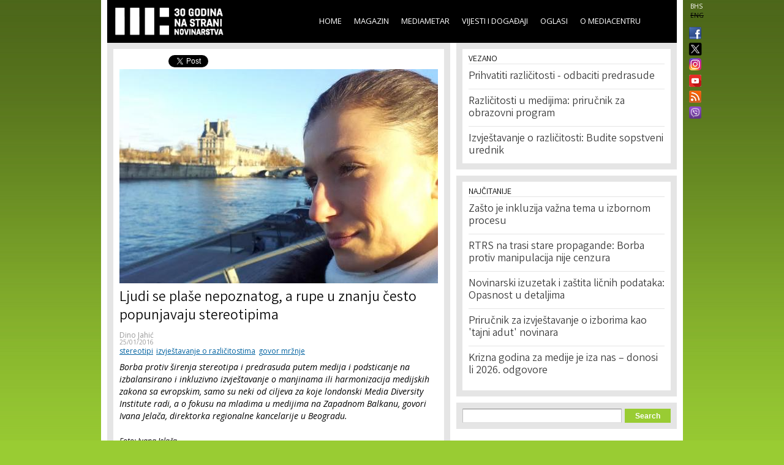

--- FILE ---
content_type: text/html; charset=utf-8
request_url: https://media.ba/bs/etika/ljudi-se-plase-nepoznatog-rupe-u-znanju-cesto-popunjavaju-stereotipima
body_size: 11638
content:
<!DOCTYPE html>
<html lang="bs" dir="ltr">
<head>
  <!--[if IE]><![endif]-->
<meta http-equiv="Content-Type" content="text/html; charset=utf-8" />
<meta name="viewport" content="width=device-width, initial-scale=1, maximum-scale=1, minimum-scale=1, user-scalable=no" />
<meta property="fb:app_id" content="256287117842689" />
<link rel="shortcut icon" href="https://media.ba/sites/all/themes/mediacentar_2012_omega/images/favicon.ico" type="image/vnd.microsoft.icon" />
<meta name="description" content="Ivana Jelača, direktorka regionalne kancelarije Media Diversity Instituta u Beogradu" />
<meta name="keywords" content="Mediacentar Sarajevo, MC_ONLINE, mconline, Media centar, Sarajevo, news, vijesti, novinar" />
<link rel="canonical" href="https://media.ba/bs/etika/ljudi-se-plase-nepoznatog-rupe-u-znanju-cesto-popunjavaju-stereotipima" />
<meta name="generator" content="Drupal 7 (http://drupal.org)" />
<link rel="shortlink" href="https://media.ba/bs/node/23479" />
<meta property="og:site_name" content="MC_ONLINE" />
<meta property="og:type" content="article" />
<meta property="og:title" content="Ljudi se plaše nepoznatog, a rupe u znanju često popunjavaju stereotipima" />
<meta property="og:url" content="https://media.ba/bs/etika/ljudi-se-plase-nepoznatog-rupe-u-znanju-cesto-popunjavaju-stereotipima" />
<meta property="og:description" content="Ivana Jelača, direktorka regionalne kancelarije Media Diversity Instituta u Beogradu" />
<meta property="og:image" content="https://media.ba/sites/default/files/field/image/ivana_jelaca.jpg" />
<meta name="twitter:card" content="summary" />
<meta name="twitter:site" content="@mediacentar" />
<meta name="twitter:creator" content="@mediacentar" />
<meta name="twitter:url" content="https://media.ba/bs/etika/ljudi-se-plase-nepoznatog-rupe-u-znanju-cesto-popunjavaju-stereotipima" />
<meta name="twitter:title" content="Ljudi se plaše nepoznatog, a rupe u znanju često popunjavaju stereotipima" />
<meta name="twitter:description" content="Ivana Jelača, direktorka regionalne kancelarije Media Diversity Instituta u Beogradu" />
<meta name="twitter:image" content="https://media.ba/sites/default/files/field/image/ivana_jelaca.jpg" />
<meta name="dcterms.title" content="Ljudi se plaše nepoznatog, a rupe u znanju često popunjavaju stereotipima" />
<meta name="dcterms.description" content="Ivana Jelača, direktorka regionalne kancelarije Media Diversity Instituta u Beogradu" />
<meta name="dcterms.publisher" content="MC_ONLINE" />
<meta name="dcterms.date" content="Mon, 01/25/2016 - 13:13" />
  <title>Ljudi se plaše nepoznatog, a rupe u znanju često popunjavaju stereotipima | MC_ONLINE</title>
  <link type="text/css" rel="stylesheet" href="//media.ba/sites/default/files/advagg_css/css__abuPwVKUmAfXsSBiiR_ds8MAZV4N6ogiNA95egVxHa0__skgao_9XcGVroptxiGd7tfuo9WBDQLNiPHbX08pdTqY__mF5RtmT_okBWmKLQTBcZ5H1mIUn1WNgi1-EuatSU6Wo.css" media="all" />
<style type="text/css" media="all">
/* <![CDATA[ */
.tinynav{display:none;}#zone-menu .block-menu-block ul.menu{display:block;}

/* ]]> */
</style>
<style type="text/css" media="all and (max-width:940px)">
/* <![CDATA[ */
.tinynav{display:block;}#zone-menu .block-menu-block ul.menu{display:none;}

/* ]]> */
</style>
<link type="text/css" rel="stylesheet" href="//media.ba/sites/default/files/advagg_css/css__KDdwQL3fecpdUD9etIYlz3Pkm47g9m6JvC0_iE-gz2M__RlLTHY704W_ZR39Mk4PAUDvlkuAn4H-WdGRhVwXqMRs__mF5RtmT_okBWmKLQTBcZ5H1mIUn1WNgi1-EuatSU6Wo.css" media="all" />

<!--[if (lt IE 9)&(!IEMobile)]>
<link type="text/css" rel="stylesheet" href="//media.ba/sites/default/files/advagg_css/css__ymoervm5xnBk-Ae5NznzG6vySQ62U_MyH0Og7FqjKZQ__h-tjQYCsD1QmzyVxUwmybZJdEyRNFcC4aSoH_qoFR6I__mF5RtmT_okBWmKLQTBcZ5H1mIUn1WNgi1-EuatSU6Wo.css" media="all" />
<![endif]-->

<!--[if gte IE 9]><!-->
<link type="text/css" rel="stylesheet" href="//media.ba/sites/default/files/advagg_css/css__POYvX3_3sPrZH920eiQ0oOXBeWYIBWeYyETOS-lMcGA__DZVI0ebCHejl2Ih6RCk47o07e-bK8N068Y6T9M8k0NU__mF5RtmT_okBWmKLQTBcZ5H1mIUn1WNgi1-EuatSU6Wo.css" media="all" />
<!--<![endif]-->
  <script type="text/javascript" src="//media.ba/sites/default/files/advagg_js/js__HFLWWaWVLH3xxqwANmT9ji8me45P2LWwdqyK8bm6NP4__RNYGA4suPWEXVSdHGh_U0_K8xzw-Xgd7EEX-ZKUGDDQ__mF5RtmT_okBWmKLQTBcZ5H1mIUn1WNgi1-EuatSU6Wo.js"></script>
<script type="text/javascript">
<!--//--><![CDATA[//><!--

    jQuery(document).ready(function($){
      $('#zone-menu .block-menu-block ul.menu').addClass('tinyjs');
      $('.tinyjs').tinyNav({
        header: false,
        active: 'active-trail'
      });
    });
//--><!]]>
</script>
<script type="text/javascript" src="//media.ba/sites/default/files/advagg_js/js__2X4HkLiyNO-iA4kRngYacUQVH4Lf5IowUrxqxy8ymLc__n95688RE7JgYKD8ji3lxj-ohWOep-t2VCI9DsaGOGGM__mF5RtmT_okBWmKLQTBcZ5H1mIUn1WNgi1-EuatSU6Wo.js"></script>
<script type="text/javascript" src="//media.ba/sites/default/files/advagg_js/js__RFDCA8HJSLX2RH7dIkTSRxxfnSh0UKcU8wPkH09fAoU__0mUIwpa0OUOM9wb3Mis_-YLgeOuv5HqVOk0UVx6PJnA__mF5RtmT_okBWmKLQTBcZ5H1mIUn1WNgi1-EuatSU6Wo.js"></script>
<script type="text/javascript" async="async" src="//www.googletagmanager.com/gtag/js?id=G-KQD0ZHGBWC"></script>
<script type="text/javascript">
<!--//--><![CDATA[//><!--
window.dataLayer = window.dataLayer || [];function gtag(){dataLayer.push(arguments)};gtag("js", new Date());gtag("set", "developer_id.dMDhkMT", true);gtag("config", "G-KQD0ZHGBWC", {"groups":"default"});
//--><!]]>
</script>
<script type="text/javascript" src="//media.ba/sites/default/files/advagg_js/js__H9ICWSDKPhib8agpsB0-l4hCVRIGFY6WibLoOR6r1Xs__wOjoZ05oCFjUxFwSIOYeYvvlitnvyHQovcC7TPn3gm4__mF5RtmT_okBWmKLQTBcZ5H1mIUn1WNgi1-EuatSU6Wo.js"></script>
<script type="text/javascript">
<!--//--><![CDATA[//><!--
jQuery.extend(Drupal.settings, {"basePath":"\/","pathPrefix":"bs\/","ajaxPageState":{"theme":"mediacentar_2012_omega","theme_token":"GZpQ7zWGSSYguZokseJvVBArteyE5kcAs0xu-4VeBmA","css":{"modules\/system\/system.base.css":1,"modules\/system\/system.menus.css":1,"modules\/system\/system.messages.css":1,"modules\/system\/system.theme.css":1,"sites\/all\/modules\/simplenews\/simplenews.css":1,"sites\/all\/modules\/date\/date_api\/date.css":1,"sites\/all\/modules\/date\/date_popup\/themes\/datepicker.1.7.css":1,"modules\/field\/theme\/field.css":1,"modules\/node\/node.css":1,"modules\/search\/search.css":1,"modules\/user\/user.css":1,"sites\/all\/modules\/views\/css\/views.css":1,"sites\/all\/modules\/ctools\/css\/ctools.css":1,"sites\/all\/modules\/panels\/css\/panels.css":1,"0":1,"1":1,"sites\/all\/modules\/views_slideshow\/views_slideshow.css":1,"public:\/\/ctools\/css\/c8fbc78a9f7704211185bf0bb3a551d9.css":1,"sites\/all\/modules\/panels\/plugins\/layouts\/onecol\/onecol.css":1,"modules\/locale\/locale.css":1,"sites\/all\/themes\/mediacentar_2012_omega\/css\/mobile.css":1,"sites\/all\/themes\/omega\/alpha\/css\/alpha-reset.css":1,"sites\/all\/themes\/omega\/alpha\/css\/alpha-mobile.css":1,"sites\/all\/themes\/omega\/alpha\/css\/alpha-alpha.css":1,"sites\/all\/themes\/omega\/omega\/omega\/css\/formalize.css":1,"sites\/all\/themes\/omega\/omega\/omega\/css\/omega-text.css":1,"sites\/all\/themes\/omega\/omega\/omega\/css\/omega-branding.css":1,"sites\/all\/themes\/omega\/omega\/omega\/css\/omega-menu.css":1,"sites\/all\/themes\/omega\/omega\/omega\/css\/omega-forms.css":1,"sites\/all\/themes\/omega\/omega\/omega\/css\/omega-visuals.css":1,"sites\/all\/themes\/mediacentar_2012_omega\/css\/global.css":1,"ie::normal::sites\/all\/themes\/mediacentar_2012_omega\/css\/mediacentar-2012-omega-alpha-default.css":1,"ie::normal::sites\/all\/themes\/mediacentar_2012_omega\/css\/mediacentar-2012-omega-alpha-default-normal.css":1,"ie::normal::sites\/all\/themes\/omega\/alpha\/css\/grid\/alpha_default\/normal\/alpha-default-normal-12.css":1,"normal::sites\/all\/themes\/mediacentar_2012_omega\/css\/mediacentar-2012-omega-alpha-default.css":1,"normal::sites\/all\/themes\/mediacentar_2012_omega\/css\/mediacentar-2012-omega-alpha-default-normal.css":1,"sites\/all\/themes\/omega\/alpha\/css\/grid\/alpha_default\/normal\/alpha-default-normal-12.css":1},"js":{"misc\/jquery.js":1,"misc\/jquery.once.js":1,"misc\/drupal.js":1,"sites\/all\/modules\/tinynav\/tinynav-fork.js":1,"sites\/all\/modules\/views_slideshow\/js\/views_slideshow.js":1,"sites\/all\/modules\/service_links\/js\/twitter_button.js":1,"sites\/all\/modules\/service_links\/js\/facebook_like.js":1,"sites\/all\/modules\/google_analytics\/googleanalytics.js":1,"https:\/\/www.googletagmanager.com\/gtag\/js?id=G-KQD0ZHGBWC":1,"sites\/all\/themes\/omega\/omega\/omega\/js\/jquery.formalize.js":1,"sites\/all\/themes\/omega\/omega\/omega\/js\/omega-mediaqueries.js":1,"sites\/all\/themes\/omega\/omega\/omega\/js\/omega-equalheights.js":1}},"ws_fl":{"width":120,"height":21},"googleanalytics":{"account":["G-KQD0ZHGBWC"],"trackOutbound":1,"trackMailto":1,"trackDownload":1,"trackDownloadExtensions":"7z|aac|arc|arj|asf|asx|avi|bin|csv|doc(x|m)?|dot(x|m)?|exe|flv|gif|gz|gzip|hqx|jar|jpe?g|js|mp(2|3|4|e?g)|mov(ie)?|msi|msp|pdf|phps|png|ppt(x|m)?|pot(x|m)?|pps(x|m)?|ppam|sld(x|m)?|thmx|qtm?|ra(m|r)?|sea|sit|tar|tgz|torrent|txt|wav|wma|wmv|wpd|xls(x|m|b)?|xlt(x|m)|xlam|xml|z|zip"},"urlIsAjaxTrusted":{"\/bs\/etika\/ljudi-se-plase-nepoznatog-rupe-u-znanju-cesto-popunjavaju-stereotipima":true},"omega":{"layouts":{"primary":"normal","order":["normal"],"queries":{"normal":"all and (min-width: 980px) and (min-device-width: 980px), all and (max-device-width: 980px) and (min-width: 980px) and (orientation:landscape)"}}}});
//--><!]]>
</script>
  <!--[if lt IE 9]><script src="http://html5shiv.googlecode.com/svn/trunk/html5.js"></script><![endif]-->
</head>
<body class="html not-front not-logged-in page-node page-node- page-node-23479 node-type-article i18n-bs context-etika">
<div id="fb-root"></div>
<script>(function(d, s, id) {
  var js, fjs = d.getElementsByTagName(s)[0];
  if (d.getElementById(id)) return;
  js = d.createElement(s); js.id = id;
  js.src = "//connect.facebook.net/en_GB/all.js#xfbml=1&appId=256287117842689";
  fjs.parentNode.insertBefore(js, fjs);
}(document, 'script', 'facebook-jssdk'));</script>
  <div id="skip-link">
    <a href="#main-content" class="element-invisible element-focusable">Skip to main content</a>
  </div>
    <div class="page clearfix" id="page">
      <header id="section-header" class="section section-header">
  <div id="zone-menu-wrapper" class="zone-wrapper zone-menu-wrapper clearfix">  
  <div id="zone-menu" class="zone zone-menu clearfix container-12">
    <div class="grid-12 region region-menu" id="region-menu">
  <div class="region-inner region-menu-inner">
        <div class="block block-locale block-language block-locale-language odd block-without-title" id="block-locale-language">
  <div class="block-inner clearfix">
                
    <div class="content clearfix">
      <ul class="language-switcher-locale-url"><li class="bs first active"><a href="/bs/etika/ljudi-se-plase-nepoznatog-rupe-u-znanju-cesto-popunjavaju-stereotipima" class="language-link active" xml:lang="bs">BHS</a></li><li class="en last"><span class="language-link locale-untranslated" xml:lang="en">ENG</span></li></ul>    </div>
  </div>
</div><div class="block block-menu-block block-2 block-menu-block-2 even block-without-title" id="block-menu-block-2">
  <div class="block-inner clearfix">
                
    <div class="content clearfix">
      <div class="menu-block-wrapper menu-block-2 menu-name-main-menu parent-mlid-0 menu-level-1">
  <ul class="menu"><li class="first leaf menu-mlid-218"><a href="/bs">Home</a></li>
<li class="leaf has-children menu-mlid-639"><a href="/bs/magazin" title="">Magazin</a></li>
<li class="leaf has-children menu-mlid-1367"><a href="/bs/mediametar" title="">Mediametar</a></li>
<li class="leaf has-children menu-mlid-675"><a href="/bs/vijesti" title="">Vijesti i događaji</a></li>
<li class="leaf menu-mlid-689"><a href="/bs/oglasi">Oglasi</a></li>
<li class="last leaf has-children menu-mlid-692"><a href="/bs/o-mediacentru" title="">O Mediacentru</a></li>
</ul></div>
    </div>
  </div>
</div><div class="block block-block block-50 block-block-50 odd block-without-title" id="block-block-50">
  <div class="block-inner clearfix">
                
    <div class="content clearfix">
      <ul class="ikonice" style="margin: 0px; padding: 0px; position: absolute; right: -40px; top: 48px; list-style: none outside none;"><li><a href="https://www.facebook.com/pages/Mediacentar-Sarajevo/146386588744056" style="display: block; margin: 0 0 10px; padding:0 0px 0px 8px;border:0;" target="_blank" title="MC_ONLINE Facebook"><img alt="" border="0" src="/sites/all/themes/mediacentar_2012_omega/images/facebook.png" style="width: 20px; margin-top:-4px;" /></a></li><li><a href="https://twitter.com/mediacentar" style="display: block; margin: -5px -10px 5px; padding:0 0px 0px 8px;border:0;" target="_blank" title="MC_ONLINE Twitter"><img alt="" border="0" src="/sites/all/themes/mediacentar_2012_omega/images/twitter2.png" style="width: 40px; margin-top:-4px;margin-right: -30px;" /></a></li><li><a href="https://www.instagram.com/mediacentarsarajevo/" style="display: block; margin: 0 0 7px; padding:0 0px 0px 8px;border:0;" target="_blank" title="MC_ONLINE Instagram"><img alt="" border="0" src="/sites/all/themes/mediacentar_2012_omega/images/instagram.png" style="width: 20px; margin-top:-4px;" /></a></li><li><a href="https://www.youtube.com/user/mediacentarsarajevo" rel="publisher" style="text-decoration:none;display: block; margin: 0 0 10px; padding:0 0px 0px 8px;border:0;" target="_blank" title="MC_ONLINE YouTube"><img alt="YouTube" src="/sites/all/themes/mediacentar_2012_omega/images/icon-youtube.png" style="border:0;width:20px;height:20px;" /></a></li><li><a href="http://www.media.ba/bs/mcrss.xml" style="display: block; margin: 0 0 10px; padding:0 0px 0px 8px;border:0;" target="_blank" title="MC_ONLINE RSS"><img alt="" border="0" src="/sites/all/themes/mediacentar_2012_omega/images/rss.png" style="margin-top:-4px; width: 20px;" /></a></li><li><a href="https://invite.viber.com/?g2=AQB8VVG3RDARaE%2FCVmrFafJsZ2hlVnNCaeu5m%2FqOvFtHTjTv%2B7LAVH3FtRd319iW&amp;lang=en" style="display: block; margin: 0 0 10px; padding:0 0px 0px 8px;border:0;" target="_blank" title="MC_ONLINE VIBER"><img alt="" border="0" src="/sites/all/themes/mediacentar_2012_omega/images/viber-icon.png" style="margin-top:-4px; width: 20px;" /></a></li></ul>    </div>
  </div>
</div><div class="block block-block block-4 block-block-4 even block-without-title" id="block-block-4">
  <div class="block-inner clearfix">
                
    <div class="content clearfix">
      <style>
	/* logo 30 godina */
  #block-block-4 h1 a img {
  height: 58px;
  margin-top: -15px;
  margin-left: -12px;
  }
</style>
<h1><a href="/bs"><img src="/sites/default/files/mcs-logo-black30.png" border="0"></a></h1>    </div>
  </div>
</div>  </div>
</div>
  </div>
</div></header>    
      <section id="section-content" class="section section-content">
  <div id="zone-content-wrapper" class="zone-wrapper zone-content-wrapper clearfix">  
  <div id="zone-content" class="zone zone-content clearfix container-12">    
        
        <div class="grid-7 region region-content" id="region-content">
  <div class="region-inner region-content-inner">
    <a id="main-content"></a>
                <h1 class="title" id="page-title">Ljudi se plaše nepoznatog, a rupe u znanju često popunjavaju stereotipima</h1>
                        <div class="block block-system block-main block-system-main odd block-without-title" id="block-system-main">
  <div class="block-inner clearfix">
                
    <div class="content clearfix">
      <div class="panel-display panel-1col clearfix" id="full-article-panel">
  <div class="panel-panel panel-col">
    <div><div class="panel-pane pane-node-links"   class="panel-pane pane-node-links">
  
      
  
  <div class="pane-content">
    <ul class="links inline"><li class="service-links-facebook-like first"><a href="http://www.facebook.com/plugins/like.php?href=https%3A//media.ba/bs/etika/ljudi-se-plase-nepoznatog-rupe-u-znanju-cesto-popunjavaju-stereotipima&amp;layout=button_count&amp;show_faces=false&amp;action=like&amp;colorscheme=light&amp;width=120&amp;height=21&amp;font=&amp;locale=" title="I Like it" class="service-links-facebook-like" rel="nofollow" target="_blank"><span class="element-invisible">Facebook Like</span></a></li><li class="service-links-twitter-widget last"><a href="http://twitter.com/share?url=https%3A//media.ba/bs/etika/ljudi-se-plase-nepoznatog-rupe-u-znanju-cesto-popunjavaju-stereotipima&amp;count=horizontal&amp;via=mediacentar&amp;text=Ljudi%20se%20pla%C5%A1e%20nepoznatog%2C%20a%20rupe%20u%20znanju%20%C4%8Desto%20popunjavaju%20stereotipima&amp;counturl=https%3A//media.ba/bs/etika/ljudi-se-plase-nepoznatog-rupe-u-znanju-cesto-popunjavaju-stereotipima" class="twitter-share-button service-links-twitter-widget" title="Tweet This" rel="nofollow" target="_blank"><span class="element-invisible">Tweet Widget</span></a></li></ul>  </div>

  
  </div>
<div class="panel-separator"></div><div class="panel-pane pane-node-content"   class="panel-pane pane-node-content">
  
      
  
  <div class="pane-content">
    <div class="ds-1col node node-article node-promoted view-mode-full clearfix ">

  
  <div class="field field-name-image-video field-type-ds field-label-hidden"><div class="field-items"><div class="field-item even"><img src="https://media.ba/sites/default/files/styles/full_article/public/field/image/ivana_jelaca.jpg?itok=E7BC-L5A" alt="Ljudi se plaše nepoznatog, a rupe u znanju često popunjavaju stereotipima" />
</div></div></div><div class="field field-name-title field-type-ds field-label-hidden"><div class="field-items"><div class="field-item even"><h2>Ljudi se plaše nepoznatog, a rupe u znanju često popunjavaju stereotipima</h2></div></div></div><div class="field field-name-field-original-author field-type-node-reference field-label-hidden"><div class="field-items"><div class="field-item even"><a href="/bs/person/dino-jahic">Dino Jahić</a></div></div></div><div class="field field-name-post-date field-type-ds field-label-hidden"><div class="field-items"><div class="field-item even">25/01/2016</div></div></div><div class="field field-name-field-tags field-type-taxonomy-term-reference field-label-hidden"><div class="field-items"><div class="field-item even"><a href="/bs/tags/stereotipi">stereotipi</a></div><div class="field-item odd"><a href="/bs/tags/izvjestavanje-o-razlicitostima">izvještavanje o različitostima</a></div><div class="field-item even"><a href="/bs/tags/govor-mrznje">govor mržnje</a></div></div></div><div class="field field-name-body-with-quotes field-type-ds field-label-hidden"><div class="field-items"><div class="field-item even"><p><em>Borba protiv širenja stereotipa i predrasuda putem medija i podsticanje na izbalansirano i inkluzivno izvještavanje o manjinama ili harmonizacija medijskih zakona sa evropskim, samo su neki od ciljeva za koje londonski Media Diversity Institute radi, a o fokusu na mladima u medijima na Zapadnom Balkanu, govori Ivana Jelača, direktorka regionalne kancelarije u Beogradu.</em><br><br><em><span style="font-size:12px;">Foto: Ivana Jelača</span></em></p><p>Sloboda izražavanja i jednak pristup pravima svih građana ideje su vodilje za londonski Media Diversity Institute koji je na Balkanu radio još od kraja 90-tih. Tokom 17-godišnjeg rada na temama vezanim za medije i društvenu različitost djelovao je u Evropi, podsaharskoj Africi, Kubi, bivšim sovjetskim republikama i Kini, a od početka 2015. godine otvorio je kancelariju u Beogradu.</p><p>Ivana Jelača je izvršna direktorka Instituta za medije i različitosti – Zapadni Balkan, regionalne kancelarije MDI-ja u Beogradu. Za oblast medija i različitosti se specijalizovala na master studijama „Diversity and the Media“ u Londonu, koje su pokrenuli Westminster Univerzitet i MDI, za koji je kasnije i radila. Po povratku u Srbiju sarađivala je sa Balkanskom istraživačkom mrežom, BIRN, nakon čega je pokrenula regionalni MDI u Beogradu.</p><p>Jelača za Media.ba govori o tome da različitosti ne bi trebalo da budu razlog društvenoj isključenosti i da veliku ulogu u tome igraju mediji, jer pored porodice i obrazovanja imaju najveći uticaj na formiranje mišljenja. Kaže da se ljudi plaše nepoznatog, a rupe u znanju često popunjavaju stereotipima, što je jedan od razloga zašto je medijsko prisustvo svih društvenih grupa važno za formiranje inkluzivnog društva.<br><br><strong>Kada govorimo o različitosti, o onima koji su „različiti“ se obično izvještava na određene datume ili ako se dogodi neki incident. Kako to promijeniti i čija je odgovornost – medija, društva, organizacija koje ih predstavljaju?</strong></p><p>Mislim da se promena mora desiti na svim tim nivoima. I novinari su ljudi, koji ukoliko nisu dobro potkovani profesionalnim standardima, predrasude i stereotipe sa kojima su rasli i živeli prenose i na svoje izveštavanje. Dobar novinar ili novinarka neće pomenuti da je osoba osumnjičena za krađu Rom ukoliko to nema veze sa počinjenim delom. Ali ako se osobi koja izveštava podrazumeva da Romi žive od prosjačenja i krađe to će se oslikati i u tekstu, a time uticati i na mišljenje velikog broja građana podržavajući te iste stereotipe u njima. U kombinaciji sa činjenicom da se vrlo često o ovim grupama govori samo na određene datume to jeste jedan zid koji značajno otežava inkluziju. Mi verujemo da marginalizovane grupe, recimo jezičke manjine, imaju pravo na medije koji će zadovoljavati njihove potrebe. Ali, da bi se oni zaista uključili u društvene tokove, da bi zaista učestvovali u javnom dijalogu putem medija, nije dovoljno da samo imaju svoje novine ili emisije. Potrebno ih je uključiti u mainstream medijske tokove. Dakle, ne praviti emisije o njima samo kad je neki njihov praznik, ili kad se o njima govori - a ni to se ne čini redovno - već kad se govori o bilo kojoj temi važnoj za sve građane.</p><p><strong>Kako iz Vaše perspektive izgleda medijska scena na Balkanu danas?</strong></p><p>Medijska scena je posledica trenutnih ekonomskih, društvenih i političkih okolnosti. Mediji su sve više kontrolisani, dosta govori pad od 13 mesta na Indeksu medijskih sloboda Reportera bez granica - Srbija je sada na 67. a 2014. zauzimala je 54. mesto. Da ne pominjem Crnu Goru koja zauzima 114. ili Makedoniju koja je na 117. mestu. Teška finansijska situacija čini medije dodatno podložnim ekonomskim i političkim uticajima. To znači da mediji postaju instrument ostvarivanja raznih interesa, a ne zastupaju interese građana i još manje onih iz manjinskih grupa. Teško je govoriti o inkluzivnim medijima u zemlji u kojoj u najpopularnijim medijima nema kritike, nema prostora za sučeljavanje mišljenja. Zarad profita teži se tabloidizaciji i senzacionalizmu. Postojeća regulatorna tela nemaju kapaciteta niti dovoljna ovlašćenja da značajno na to utiču.</p><p><strong>A kako to utiče na izvještavanje o osjetljivim temama?</strong></p><p>Dugo se već radi na senzibilizaciji medija i javnosti na LGBT pitanja i zaista je napravljen značajan pomak. Ipak, o LGBT zajednici se najviše govori u vreme oko Parade Ponosa, a često iz ugla tereta za državni budžet (poreske obveznike) zbog brojnih policijskih snaga koje su obezbeđivale skup. Uzmite uz to i snažne tradicionalne, religiozne i nacionalističke narative i dobijete jednu mlaku mešavinu tekstova koji su statistički opisani kao dominantno neutralni i retko negativni, ali i dalje podržavaju narativ u kome fali prostora za istinsko razumevanje i inkluziju. Da ne govorim o osobama sa invaliditetom, o kojima se gotovo ne govori u medijima, a pogotovo ne na istinski inkluzivan način. Jer ne morate isključivo sa osobama sa invaliditetom govoriti o tom invaliditetu, kao i svi drugi građani oni imaju političko mišljenje, stav o obrazovnom sistemu ili ih muči nezaposlenost. U slučaju Srbije, izveštavanje o izbegličkoj krizi je primer kako je deklarativno pozitivan stav premijera uticao na prilično pozitivno izveštavanje, pri čemu su mediji zaista doprineli stvaranju empatije prema patnji tih ljudi. Ipak, korišćena je svaka prilika da se atmosfera začini terminima poput „nepregledne kolone“, ilustrovanim slikama kolone mladih muškaraca ili naslovi kao sto su „EVROPSKI KOŠMAR: Izbeglice dolaze, Evropljani odlaze, talasi besa nasilja će uzdrmati kontinent“. Ovakav diskurs sugeriše strah, opasnost, pretnju.</p><p><strong>Kako komentarišete taj govor mržnje i huškačku retoriku u srpskim medijima u skorije vrijeme?</strong></p><p>U poslednje vreme mediji u Srbiji preko svake mere oživljavaju devedesete i stare ratne neprijatelje, pre svega Kosovo i Hrvatsku. Sprovođene su prave male kampanje, počev od izveštavanja o godišnjici Oluje i poređenja hrvatskog i srpskog ratnog arsenala. Nedavno su se mediji vrlo neprofesionalno poneli i u slučaju zatvaranja hrvatskih granica kada su na vrlo neprimeren način govorili o hrvatskom premijeru. Bez ulaska u debatu o njegovim postupcima potpuno je nedopustivo korišćenje termina poput idiot ili lud. Tabloidni mediji mahom vrlo ozbiljno shvataju ulogu branitelja tradicionalnih vrednosti i nacionalnog identiteta, pa otuda i naslovi poput „UPAMTI SRBIJO, OVO SU NAŠI PRIJATELJI U SVETU: Evo ko je glasao protiv Kosova u Unesko!“ Sa stanovišta profesionalnih standarda ovo je nedopustivo, ali u građanima budi patriotska osećanja. Konkretno, kada je o ulasku Kosova u UNESCO reč, u tom smislu u našim medijima nije bilo mesta debati, početno stanovište je da je Kosovo Srbija i nema daljeg razgovora na tu temu. I tu se vraćamo na problem nedostatka različitih stanovišta i mišljenja u medijima i mogućnosti da građani sami, na osnovu informacija dobijenih u medijima dođu do svog „informisanog stava“.</p><p><strong>Istraživačko i nezavisno novinarstvo se dobrim dijelom preselilo u nevladin sektor. Pošto je lokalnim političkim i ekonomskim centrima moći postalo teže kontrolisati finansiranje takvih medija, pojavili su se drugi oblici pritisaka poput kampanja u provladinim medijima ili čak hapšenja novinara i gašenja kritički orjentisanih medija, npr. u Azerbejdžanu ili Turskoj. Koliko su nepristrasno i objektivno novinarstvo, ali i generalno sloboda govora, danas ugroženi?</strong></p><p>Prilično. Istraživačko novinarstvo je skupo i na medijskoj sceni kakva je danas u Srbiji nije ni čudno što se povlači u neprofitni sektor. To bi bio manji problem da postoji poverenje između građana i civilnog sektora. Ono što je u ovom regionu dodatno problematično je tradicija nepoverenja prema nevladinim organizacijama. Narativi u kojima se nevladine organizacije nazivaju špijunima i stranim plaćenicima opstaju još od posleratnih godina a videli smo ih i nedavno na delu kada su ih premijer Srbije Aleksandar Vučić i jedna grupa medija iskoristili da diskredituju rad BIRN-a, CINS-a i KRIK-a, poslednjih tragova istraživačkog novinarstva koje se na mainstream medijima uveliko ugasilo. Poverenje koje Vučić uživa i nedostatak alternative u najčitanijim i najgledanijim medijima utiče i na prevlađujuće mišljenje građana. Problem je što mi se čini da usled brojnih drugih, a pre svega ekonomskih problema, građani nedovoljno shvataju koliko ih se zapravo teme koje ove organizacije istražuju tiču i ne vide, na primer, nameštene tendere koji „ispumpavaju budžet“ kao nešto sto je od vrlo direktnog uticaja na njihove živote. Između ostalog, problem je i ta, da je tako nazovem, „kultura rijalitija“, i generalno tendencija medija da trivijalizuju sadržaj i izbegavaju ozbiljne teme, a bez dobro informisanih građana nema ni upražnjavanja građanskih prava i sloboda, aktivnog učešća u donošenju odluka, pa ni odgovornije vlade. Takođe, a to je globalni problem, postoji tendencija koncentracije vlasništva u medijima, što vrlo ozbiljno ugrožava medijski pluralizam i slobodu govora. Iza toga se često kriju ekonomski a neretko i politički interesi i to može imati vrlo ozbiljne posledice po informisanost građana. Kada smo kod vlasništva u medijima, nedavno je napadnuta Miroslava Milenović, finansijska forenzičarka i članica Saveta za borbu protiv korupcije u Srbiji. Ona smatra da napad može da ima veze sa izveštajem o vlasničkoj strukturi i kontroli medija koji Savet sprema. Bezbednost novinara i drugih koji se bave medijima je ugrožena, a to važan problem koji utiče na autocenzuru za koju se smatra da je vrlo prisutna.</p></div></div></div><div class="field field-name-fb-comment field-type-ds field-label-hidden"><div class="field-items"><div class="field-item even"><div id="fb-root"></div>
<script>(function(d, s, id) {
  var js, fjs = d.getElementsByTagName(s)[0];
  if (d.getElementById(id)) {return;}
  js = d.createElement(s); js.id = id;
  js.src = "//connect.facebook.net/en_US/all.js#xfbml=1";
  fjs.parentNode.insertBefore(js, fjs);
}(document, "script", "facebook-jssdk"));</script>
<div class="fb-comments" data-href="https://media.ba/etika/ljudi-se-plase-nepoznatog-rupe-u-znanju-cesto-popunjavaju-stereotipima" data-num-posts="15" data-width="520" data-colorscheme="light"></div></div></div></div></div>  </div>

  
  </div>
</div>
  </div>
</div>
    </div>
  </div>
</div>      </div>
</div><aside class="grid-5 region region-sidebar-second" id="region-sidebar-second">
  <div class="region-inner region-sidebar-second-inner">
    <section class="block block-views block-related-articles-block block-views-related-articles-block odd" id="block-views-related-articles-block">
  <div class="block-inner clearfix">
              <h2 class="block-title">Vezano</h2>
            
    <div class="content clearfix">
      <div class="view view-related-articles view-id-related_articles view-display-id-block view-dom-id-735d20b7a8799fc7d2841c4c4b048181">
        
  
  
      <div class="view-content">
        <div class="views-row views-row-1 views-row-odd views-row-first">
      
  <div class="views-field views-field-title">        <span class="field-content"><a href="/bs/etikaregulativa-novinarstvo-etika/prihvatiti-razlicitosti-odbaciti-predrasude">Prihvatiti različitosti - odbaciti predrasude</a></span>  </div>  </div>
  <div class="views-row views-row-2 views-row-even">
      
  <div class="views-field views-field-title">        <span class="field-content"><a href="/bs/publication/razlicitosti-u-medijima-prirucnik-za-obrazovni-program">Različitosti u medijima: priručnik za obrazovni program </a></span>  </div>  </div>
  <div class="views-row views-row-3 views-row-odd views-row-last">
      
  <div class="views-field views-field-title">        <span class="field-content"><a href="/bs/istrazivacko-novinarstvo-novinarstvo-novinarstvo/izvjestavanje-o-razlicitosti-budite-sopstveni">Izvještavanje o različitosti: Budite sopstveni urednik</a></span>  </div>  </div>
    </div>
  
  
  
  
  
  
</div>    </div>
  </div>
</section><section class="block block-views block-ga-most-popular-block block-views-ga-most-popular-block even" id="block-views-ga-most-popular-block">
  <div class="block-inner clearfix">
              <h2 class="block-title">Najčitanije</h2>
            
    <div class="content clearfix">
      <div class="view view-ga-most-popular view-id-ga_most_popular view-display-id-block view-dom-id-96ae91b94ba0627200310226d25f3f2e">
        
  
  
      <div class="view-content">
      <div class="item-list">    <ul>          <li class="views-row views-row-1 views-row-odd views-row-first">  
  <div class="views-field views-field-title">        <span class="field-content"><a href="/bs/magazin-novinarstvo/uloga-medija-zasto-je-inkluzija-vazna-tema-u-izbornom-procesu">Zašto je inkluzija važna tema u izbornom procesu</a></span>  </div></li>
          <li class="views-row views-row-2 views-row-even">  
  <div class="views-field views-field-title">        <span class="field-content"><a href="/bs/mediametar/rtrs-na-trasi-stare-propagande-borba-protiv-manipulacija-nije-cenzura">RTRS na trasi stare propagande: Borba protiv manipulacija nije cenzura</a></span>  </div></li>
          <li class="views-row views-row-3 views-row-odd">  
  <div class="views-field views-field-title">        <span class="field-content"><a href="/bs/mediametar/novinarski-izuzetak-u-zakonu-o-zastiti-licnih-podataka-opasnost-je-u-detaljima">Novinarski izuzetak i zaštita ličnih podataka: Opasnost u detaljima</a></span>  </div></li>
          <li class="views-row views-row-4 views-row-even">  
  <div class="views-field views-field-title">        <span class="field-content"><a href="/bs/magazin-novinarstvo/prirucnik-za-izvjestavanje-o-izborima-kao-tajni-adut-novinara">Priručnik za izvještavanje o izborima kao &#039;tajni adut&#039; novinara</a></span>  </div></li>
          <li class="views-row views-row-5 views-row-odd views-row-last">  
  <div class="views-field views-field-title">        <span class="field-content"><a href="/bs/magazin-novinarstvo/krizna-godina-za-medije-je-iza-nas-donosi-li-2026-odgovore">Krizna godina za medije je iza nas – donosi li 2026. odgovore</a></span>  </div></li>
      </ul></div>    </div>
  
  
  
  
  
  
</div>    </div>
  </div>
</section><div class="block block-search block-form block-search-form odd block-without-title" id="block-search-form">
  <div class="block-inner clearfix">
                
    <div class="content clearfix">
      <form action="/bs/etika/ljudi-se-plase-nepoznatog-rupe-u-znanju-cesto-popunjavaju-stereotipima" method="post" id="search-block-form" accept-charset="UTF-8"><div><div class="container-inline">
      <h2 class="element-invisible">Search form</h2>
    <div class="form-item form-type-textfield form-item-search-block-form">
  <label class="element-invisible" for="edit-search-block-form--2">Search </label>
 <input title="Enter the terms you wish to search for." type="text" id="edit-search-block-form--2" name="search_block_form" value="" size="15" maxlength="128" class="form-text" />
</div>
<div class="form-actions form-wrapper" id="edit-actions--2"><input type="submit" id="edit-submit--2" name="op" value="Search" class="form-submit" /></div><input type="hidden" name="form_build_id" value="form-cPkTp3vfqu4fUT8-BKkFufiEE5g7UyUKUWfnApyS4oU" />
<input type="hidden" name="form_id" value="search_block_form" />
</div>
</div></form>    </div>
  </div>
</div>  </div>
</aside>  </div>
</div></section>    
  
      <footer id="section-footer" class="section section-footer">
  <div id="zone-footer-wrapper" class="zone-wrapper zone-footer-wrapper clearfix">  
  <div id="zone-footer" class="zone zone-footer clearfix container-12">
    <div class="grid-12 region region-footer-first" id="region-footer-first">
  <div class="region-inner region-footer-first-inner">
    <div class="block block-block block-29 block-block-29 odd block-without-title" id="block-block-29">
  <div class="block-inner clearfix">
                
    <div class="content clearfix">
      <p>MC_ONLINE © Mediacentar, 2014</p>    </div>
  </div>
</div><div class="block block-menu block-menu-footer-menu block-menu-menu-footer-menu even block-without-title" id="block-menu-menu-footer-menu">
  <div class="block-inner clearfix">
                
    <div class="content clearfix">
      <ul class="menu"><li class="first leaf"><a href="/bs/autori/a" title="">Autori</a></li>
<li class="leaf"><a href="/bs/prava" title="">Autorska i izdavačka prava</a></li>
<li class="leaf"><a href="/bs/basic-page/donatori" title="">Donatori</a></li>
<li class="leaf"><a href="/bs/ebilten" title="">E-bilten</a></li>
<li class="leaf"><a href="/bs/basic-page/impressum" title="">Impressum</a></li>
<li class="last leaf"><a href="/bs/uputstvazaautore" title="">Uputstva za autore</a></li>
</ul>    </div>
  </div>
</div><div class="block block-block block-51 block-block-51 odd block-without-title" id="block-block-51">
  <div class="block-inner clearfix">
                
    <div class="content clearfix">
      <ul class="ikonice" style="margin: 0px; padding: 0px; position: absolute; right: -40px; top: 18px; list-style: none outside none;"><li><a href="https://www.facebook.com/pages/Mediacentar-Sarajevo/146386588744056" style="display: block; margin: 0 0 10px; padding:0 0px 0px 8px;border:0;" target="_blank" title="MC_ONLINE Facebook"><img alt="" src="/sites/all/themes/mediacentar_2012_omega/images/facebook.png" style="width: 20px; margin-top:-4px;" border="0" /></a></li><li><a href="https://twitter.com/mediacentar" style="display: block; margin: 0 0 10px; padding:0 0px 0px 8px;border:0;" target="_blank" title="MC_ONLINE Twitter"><img alt="" src="/sites/all/themes/mediacentar_2012_omega/images/twitter2.png" style="width: 20px; margin-top:-4px;" border="0" /></a></li><li><a href="http://www.media.ba/bs/mcrss.xml" style="display: block; margin: 0 0 10px; padding:0 0px 0px 8px;border:0;" target="_blank" title="MC_ONLINE RSS"><img alt="" src="/sites/all/themes/mediacentar_2012_omega/images/rss.png" style="margin-top:-4px; width: 20px;" border="0" /></a></li></ul>    </div>
  </div>
</div>  </div>
</div>  </div>
</div></footer>  </div>  </body>
</html>